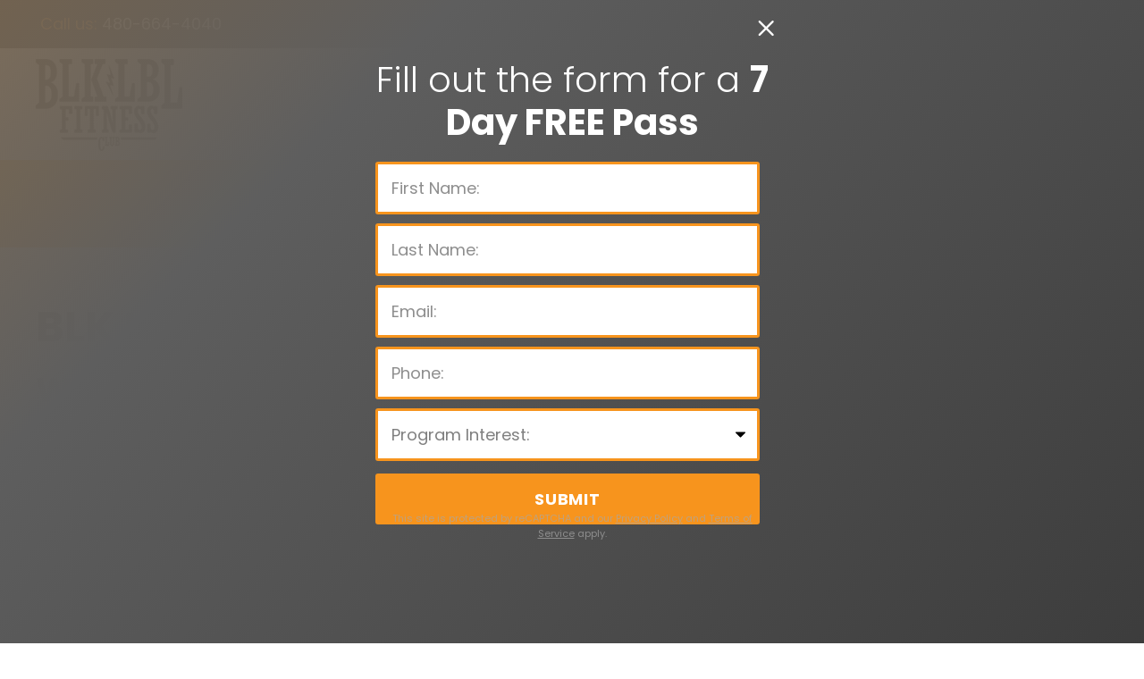

--- FILE ---
content_type: text/html; charset=utf-8
request_url: https://www.google.com/recaptcha/api2/anchor?ar=1&k=6LdF908qAAAAADECqtAxBPtdG0h95KPt7glsfVMk&co=aHR0cHM6Ly9ibGtsYmwuZml0OjQ0Mw..&hl=en&v=PoyoqOPhxBO7pBk68S4YbpHZ&size=invisible&anchor-ms=20000&execute-ms=30000&cb=la0o9hdg3vb4
body_size: 48770
content:
<!DOCTYPE HTML><html dir="ltr" lang="en"><head><meta http-equiv="Content-Type" content="text/html; charset=UTF-8">
<meta http-equiv="X-UA-Compatible" content="IE=edge">
<title>reCAPTCHA</title>
<style type="text/css">
/* cyrillic-ext */
@font-face {
  font-family: 'Roboto';
  font-style: normal;
  font-weight: 400;
  font-stretch: 100%;
  src: url(//fonts.gstatic.com/s/roboto/v48/KFO7CnqEu92Fr1ME7kSn66aGLdTylUAMa3GUBHMdazTgWw.woff2) format('woff2');
  unicode-range: U+0460-052F, U+1C80-1C8A, U+20B4, U+2DE0-2DFF, U+A640-A69F, U+FE2E-FE2F;
}
/* cyrillic */
@font-face {
  font-family: 'Roboto';
  font-style: normal;
  font-weight: 400;
  font-stretch: 100%;
  src: url(//fonts.gstatic.com/s/roboto/v48/KFO7CnqEu92Fr1ME7kSn66aGLdTylUAMa3iUBHMdazTgWw.woff2) format('woff2');
  unicode-range: U+0301, U+0400-045F, U+0490-0491, U+04B0-04B1, U+2116;
}
/* greek-ext */
@font-face {
  font-family: 'Roboto';
  font-style: normal;
  font-weight: 400;
  font-stretch: 100%;
  src: url(//fonts.gstatic.com/s/roboto/v48/KFO7CnqEu92Fr1ME7kSn66aGLdTylUAMa3CUBHMdazTgWw.woff2) format('woff2');
  unicode-range: U+1F00-1FFF;
}
/* greek */
@font-face {
  font-family: 'Roboto';
  font-style: normal;
  font-weight: 400;
  font-stretch: 100%;
  src: url(//fonts.gstatic.com/s/roboto/v48/KFO7CnqEu92Fr1ME7kSn66aGLdTylUAMa3-UBHMdazTgWw.woff2) format('woff2');
  unicode-range: U+0370-0377, U+037A-037F, U+0384-038A, U+038C, U+038E-03A1, U+03A3-03FF;
}
/* math */
@font-face {
  font-family: 'Roboto';
  font-style: normal;
  font-weight: 400;
  font-stretch: 100%;
  src: url(//fonts.gstatic.com/s/roboto/v48/KFO7CnqEu92Fr1ME7kSn66aGLdTylUAMawCUBHMdazTgWw.woff2) format('woff2');
  unicode-range: U+0302-0303, U+0305, U+0307-0308, U+0310, U+0312, U+0315, U+031A, U+0326-0327, U+032C, U+032F-0330, U+0332-0333, U+0338, U+033A, U+0346, U+034D, U+0391-03A1, U+03A3-03A9, U+03B1-03C9, U+03D1, U+03D5-03D6, U+03F0-03F1, U+03F4-03F5, U+2016-2017, U+2034-2038, U+203C, U+2040, U+2043, U+2047, U+2050, U+2057, U+205F, U+2070-2071, U+2074-208E, U+2090-209C, U+20D0-20DC, U+20E1, U+20E5-20EF, U+2100-2112, U+2114-2115, U+2117-2121, U+2123-214F, U+2190, U+2192, U+2194-21AE, U+21B0-21E5, U+21F1-21F2, U+21F4-2211, U+2213-2214, U+2216-22FF, U+2308-230B, U+2310, U+2319, U+231C-2321, U+2336-237A, U+237C, U+2395, U+239B-23B7, U+23D0, U+23DC-23E1, U+2474-2475, U+25AF, U+25B3, U+25B7, U+25BD, U+25C1, U+25CA, U+25CC, U+25FB, U+266D-266F, U+27C0-27FF, U+2900-2AFF, U+2B0E-2B11, U+2B30-2B4C, U+2BFE, U+3030, U+FF5B, U+FF5D, U+1D400-1D7FF, U+1EE00-1EEFF;
}
/* symbols */
@font-face {
  font-family: 'Roboto';
  font-style: normal;
  font-weight: 400;
  font-stretch: 100%;
  src: url(//fonts.gstatic.com/s/roboto/v48/KFO7CnqEu92Fr1ME7kSn66aGLdTylUAMaxKUBHMdazTgWw.woff2) format('woff2');
  unicode-range: U+0001-000C, U+000E-001F, U+007F-009F, U+20DD-20E0, U+20E2-20E4, U+2150-218F, U+2190, U+2192, U+2194-2199, U+21AF, U+21E6-21F0, U+21F3, U+2218-2219, U+2299, U+22C4-22C6, U+2300-243F, U+2440-244A, U+2460-24FF, U+25A0-27BF, U+2800-28FF, U+2921-2922, U+2981, U+29BF, U+29EB, U+2B00-2BFF, U+4DC0-4DFF, U+FFF9-FFFB, U+10140-1018E, U+10190-1019C, U+101A0, U+101D0-101FD, U+102E0-102FB, U+10E60-10E7E, U+1D2C0-1D2D3, U+1D2E0-1D37F, U+1F000-1F0FF, U+1F100-1F1AD, U+1F1E6-1F1FF, U+1F30D-1F30F, U+1F315, U+1F31C, U+1F31E, U+1F320-1F32C, U+1F336, U+1F378, U+1F37D, U+1F382, U+1F393-1F39F, U+1F3A7-1F3A8, U+1F3AC-1F3AF, U+1F3C2, U+1F3C4-1F3C6, U+1F3CA-1F3CE, U+1F3D4-1F3E0, U+1F3ED, U+1F3F1-1F3F3, U+1F3F5-1F3F7, U+1F408, U+1F415, U+1F41F, U+1F426, U+1F43F, U+1F441-1F442, U+1F444, U+1F446-1F449, U+1F44C-1F44E, U+1F453, U+1F46A, U+1F47D, U+1F4A3, U+1F4B0, U+1F4B3, U+1F4B9, U+1F4BB, U+1F4BF, U+1F4C8-1F4CB, U+1F4D6, U+1F4DA, U+1F4DF, U+1F4E3-1F4E6, U+1F4EA-1F4ED, U+1F4F7, U+1F4F9-1F4FB, U+1F4FD-1F4FE, U+1F503, U+1F507-1F50B, U+1F50D, U+1F512-1F513, U+1F53E-1F54A, U+1F54F-1F5FA, U+1F610, U+1F650-1F67F, U+1F687, U+1F68D, U+1F691, U+1F694, U+1F698, U+1F6AD, U+1F6B2, U+1F6B9-1F6BA, U+1F6BC, U+1F6C6-1F6CF, U+1F6D3-1F6D7, U+1F6E0-1F6EA, U+1F6F0-1F6F3, U+1F6F7-1F6FC, U+1F700-1F7FF, U+1F800-1F80B, U+1F810-1F847, U+1F850-1F859, U+1F860-1F887, U+1F890-1F8AD, U+1F8B0-1F8BB, U+1F8C0-1F8C1, U+1F900-1F90B, U+1F93B, U+1F946, U+1F984, U+1F996, U+1F9E9, U+1FA00-1FA6F, U+1FA70-1FA7C, U+1FA80-1FA89, U+1FA8F-1FAC6, U+1FACE-1FADC, U+1FADF-1FAE9, U+1FAF0-1FAF8, U+1FB00-1FBFF;
}
/* vietnamese */
@font-face {
  font-family: 'Roboto';
  font-style: normal;
  font-weight: 400;
  font-stretch: 100%;
  src: url(//fonts.gstatic.com/s/roboto/v48/KFO7CnqEu92Fr1ME7kSn66aGLdTylUAMa3OUBHMdazTgWw.woff2) format('woff2');
  unicode-range: U+0102-0103, U+0110-0111, U+0128-0129, U+0168-0169, U+01A0-01A1, U+01AF-01B0, U+0300-0301, U+0303-0304, U+0308-0309, U+0323, U+0329, U+1EA0-1EF9, U+20AB;
}
/* latin-ext */
@font-face {
  font-family: 'Roboto';
  font-style: normal;
  font-weight: 400;
  font-stretch: 100%;
  src: url(//fonts.gstatic.com/s/roboto/v48/KFO7CnqEu92Fr1ME7kSn66aGLdTylUAMa3KUBHMdazTgWw.woff2) format('woff2');
  unicode-range: U+0100-02BA, U+02BD-02C5, U+02C7-02CC, U+02CE-02D7, U+02DD-02FF, U+0304, U+0308, U+0329, U+1D00-1DBF, U+1E00-1E9F, U+1EF2-1EFF, U+2020, U+20A0-20AB, U+20AD-20C0, U+2113, U+2C60-2C7F, U+A720-A7FF;
}
/* latin */
@font-face {
  font-family: 'Roboto';
  font-style: normal;
  font-weight: 400;
  font-stretch: 100%;
  src: url(//fonts.gstatic.com/s/roboto/v48/KFO7CnqEu92Fr1ME7kSn66aGLdTylUAMa3yUBHMdazQ.woff2) format('woff2');
  unicode-range: U+0000-00FF, U+0131, U+0152-0153, U+02BB-02BC, U+02C6, U+02DA, U+02DC, U+0304, U+0308, U+0329, U+2000-206F, U+20AC, U+2122, U+2191, U+2193, U+2212, U+2215, U+FEFF, U+FFFD;
}
/* cyrillic-ext */
@font-face {
  font-family: 'Roboto';
  font-style: normal;
  font-weight: 500;
  font-stretch: 100%;
  src: url(//fonts.gstatic.com/s/roboto/v48/KFO7CnqEu92Fr1ME7kSn66aGLdTylUAMa3GUBHMdazTgWw.woff2) format('woff2');
  unicode-range: U+0460-052F, U+1C80-1C8A, U+20B4, U+2DE0-2DFF, U+A640-A69F, U+FE2E-FE2F;
}
/* cyrillic */
@font-face {
  font-family: 'Roboto';
  font-style: normal;
  font-weight: 500;
  font-stretch: 100%;
  src: url(//fonts.gstatic.com/s/roboto/v48/KFO7CnqEu92Fr1ME7kSn66aGLdTylUAMa3iUBHMdazTgWw.woff2) format('woff2');
  unicode-range: U+0301, U+0400-045F, U+0490-0491, U+04B0-04B1, U+2116;
}
/* greek-ext */
@font-face {
  font-family: 'Roboto';
  font-style: normal;
  font-weight: 500;
  font-stretch: 100%;
  src: url(//fonts.gstatic.com/s/roboto/v48/KFO7CnqEu92Fr1ME7kSn66aGLdTylUAMa3CUBHMdazTgWw.woff2) format('woff2');
  unicode-range: U+1F00-1FFF;
}
/* greek */
@font-face {
  font-family: 'Roboto';
  font-style: normal;
  font-weight: 500;
  font-stretch: 100%;
  src: url(//fonts.gstatic.com/s/roboto/v48/KFO7CnqEu92Fr1ME7kSn66aGLdTylUAMa3-UBHMdazTgWw.woff2) format('woff2');
  unicode-range: U+0370-0377, U+037A-037F, U+0384-038A, U+038C, U+038E-03A1, U+03A3-03FF;
}
/* math */
@font-face {
  font-family: 'Roboto';
  font-style: normal;
  font-weight: 500;
  font-stretch: 100%;
  src: url(//fonts.gstatic.com/s/roboto/v48/KFO7CnqEu92Fr1ME7kSn66aGLdTylUAMawCUBHMdazTgWw.woff2) format('woff2');
  unicode-range: U+0302-0303, U+0305, U+0307-0308, U+0310, U+0312, U+0315, U+031A, U+0326-0327, U+032C, U+032F-0330, U+0332-0333, U+0338, U+033A, U+0346, U+034D, U+0391-03A1, U+03A3-03A9, U+03B1-03C9, U+03D1, U+03D5-03D6, U+03F0-03F1, U+03F4-03F5, U+2016-2017, U+2034-2038, U+203C, U+2040, U+2043, U+2047, U+2050, U+2057, U+205F, U+2070-2071, U+2074-208E, U+2090-209C, U+20D0-20DC, U+20E1, U+20E5-20EF, U+2100-2112, U+2114-2115, U+2117-2121, U+2123-214F, U+2190, U+2192, U+2194-21AE, U+21B0-21E5, U+21F1-21F2, U+21F4-2211, U+2213-2214, U+2216-22FF, U+2308-230B, U+2310, U+2319, U+231C-2321, U+2336-237A, U+237C, U+2395, U+239B-23B7, U+23D0, U+23DC-23E1, U+2474-2475, U+25AF, U+25B3, U+25B7, U+25BD, U+25C1, U+25CA, U+25CC, U+25FB, U+266D-266F, U+27C0-27FF, U+2900-2AFF, U+2B0E-2B11, U+2B30-2B4C, U+2BFE, U+3030, U+FF5B, U+FF5D, U+1D400-1D7FF, U+1EE00-1EEFF;
}
/* symbols */
@font-face {
  font-family: 'Roboto';
  font-style: normal;
  font-weight: 500;
  font-stretch: 100%;
  src: url(//fonts.gstatic.com/s/roboto/v48/KFO7CnqEu92Fr1ME7kSn66aGLdTylUAMaxKUBHMdazTgWw.woff2) format('woff2');
  unicode-range: U+0001-000C, U+000E-001F, U+007F-009F, U+20DD-20E0, U+20E2-20E4, U+2150-218F, U+2190, U+2192, U+2194-2199, U+21AF, U+21E6-21F0, U+21F3, U+2218-2219, U+2299, U+22C4-22C6, U+2300-243F, U+2440-244A, U+2460-24FF, U+25A0-27BF, U+2800-28FF, U+2921-2922, U+2981, U+29BF, U+29EB, U+2B00-2BFF, U+4DC0-4DFF, U+FFF9-FFFB, U+10140-1018E, U+10190-1019C, U+101A0, U+101D0-101FD, U+102E0-102FB, U+10E60-10E7E, U+1D2C0-1D2D3, U+1D2E0-1D37F, U+1F000-1F0FF, U+1F100-1F1AD, U+1F1E6-1F1FF, U+1F30D-1F30F, U+1F315, U+1F31C, U+1F31E, U+1F320-1F32C, U+1F336, U+1F378, U+1F37D, U+1F382, U+1F393-1F39F, U+1F3A7-1F3A8, U+1F3AC-1F3AF, U+1F3C2, U+1F3C4-1F3C6, U+1F3CA-1F3CE, U+1F3D4-1F3E0, U+1F3ED, U+1F3F1-1F3F3, U+1F3F5-1F3F7, U+1F408, U+1F415, U+1F41F, U+1F426, U+1F43F, U+1F441-1F442, U+1F444, U+1F446-1F449, U+1F44C-1F44E, U+1F453, U+1F46A, U+1F47D, U+1F4A3, U+1F4B0, U+1F4B3, U+1F4B9, U+1F4BB, U+1F4BF, U+1F4C8-1F4CB, U+1F4D6, U+1F4DA, U+1F4DF, U+1F4E3-1F4E6, U+1F4EA-1F4ED, U+1F4F7, U+1F4F9-1F4FB, U+1F4FD-1F4FE, U+1F503, U+1F507-1F50B, U+1F50D, U+1F512-1F513, U+1F53E-1F54A, U+1F54F-1F5FA, U+1F610, U+1F650-1F67F, U+1F687, U+1F68D, U+1F691, U+1F694, U+1F698, U+1F6AD, U+1F6B2, U+1F6B9-1F6BA, U+1F6BC, U+1F6C6-1F6CF, U+1F6D3-1F6D7, U+1F6E0-1F6EA, U+1F6F0-1F6F3, U+1F6F7-1F6FC, U+1F700-1F7FF, U+1F800-1F80B, U+1F810-1F847, U+1F850-1F859, U+1F860-1F887, U+1F890-1F8AD, U+1F8B0-1F8BB, U+1F8C0-1F8C1, U+1F900-1F90B, U+1F93B, U+1F946, U+1F984, U+1F996, U+1F9E9, U+1FA00-1FA6F, U+1FA70-1FA7C, U+1FA80-1FA89, U+1FA8F-1FAC6, U+1FACE-1FADC, U+1FADF-1FAE9, U+1FAF0-1FAF8, U+1FB00-1FBFF;
}
/* vietnamese */
@font-face {
  font-family: 'Roboto';
  font-style: normal;
  font-weight: 500;
  font-stretch: 100%;
  src: url(//fonts.gstatic.com/s/roboto/v48/KFO7CnqEu92Fr1ME7kSn66aGLdTylUAMa3OUBHMdazTgWw.woff2) format('woff2');
  unicode-range: U+0102-0103, U+0110-0111, U+0128-0129, U+0168-0169, U+01A0-01A1, U+01AF-01B0, U+0300-0301, U+0303-0304, U+0308-0309, U+0323, U+0329, U+1EA0-1EF9, U+20AB;
}
/* latin-ext */
@font-face {
  font-family: 'Roboto';
  font-style: normal;
  font-weight: 500;
  font-stretch: 100%;
  src: url(//fonts.gstatic.com/s/roboto/v48/KFO7CnqEu92Fr1ME7kSn66aGLdTylUAMa3KUBHMdazTgWw.woff2) format('woff2');
  unicode-range: U+0100-02BA, U+02BD-02C5, U+02C7-02CC, U+02CE-02D7, U+02DD-02FF, U+0304, U+0308, U+0329, U+1D00-1DBF, U+1E00-1E9F, U+1EF2-1EFF, U+2020, U+20A0-20AB, U+20AD-20C0, U+2113, U+2C60-2C7F, U+A720-A7FF;
}
/* latin */
@font-face {
  font-family: 'Roboto';
  font-style: normal;
  font-weight: 500;
  font-stretch: 100%;
  src: url(//fonts.gstatic.com/s/roboto/v48/KFO7CnqEu92Fr1ME7kSn66aGLdTylUAMa3yUBHMdazQ.woff2) format('woff2');
  unicode-range: U+0000-00FF, U+0131, U+0152-0153, U+02BB-02BC, U+02C6, U+02DA, U+02DC, U+0304, U+0308, U+0329, U+2000-206F, U+20AC, U+2122, U+2191, U+2193, U+2212, U+2215, U+FEFF, U+FFFD;
}
/* cyrillic-ext */
@font-face {
  font-family: 'Roboto';
  font-style: normal;
  font-weight: 900;
  font-stretch: 100%;
  src: url(//fonts.gstatic.com/s/roboto/v48/KFO7CnqEu92Fr1ME7kSn66aGLdTylUAMa3GUBHMdazTgWw.woff2) format('woff2');
  unicode-range: U+0460-052F, U+1C80-1C8A, U+20B4, U+2DE0-2DFF, U+A640-A69F, U+FE2E-FE2F;
}
/* cyrillic */
@font-face {
  font-family: 'Roboto';
  font-style: normal;
  font-weight: 900;
  font-stretch: 100%;
  src: url(//fonts.gstatic.com/s/roboto/v48/KFO7CnqEu92Fr1ME7kSn66aGLdTylUAMa3iUBHMdazTgWw.woff2) format('woff2');
  unicode-range: U+0301, U+0400-045F, U+0490-0491, U+04B0-04B1, U+2116;
}
/* greek-ext */
@font-face {
  font-family: 'Roboto';
  font-style: normal;
  font-weight: 900;
  font-stretch: 100%;
  src: url(//fonts.gstatic.com/s/roboto/v48/KFO7CnqEu92Fr1ME7kSn66aGLdTylUAMa3CUBHMdazTgWw.woff2) format('woff2');
  unicode-range: U+1F00-1FFF;
}
/* greek */
@font-face {
  font-family: 'Roboto';
  font-style: normal;
  font-weight: 900;
  font-stretch: 100%;
  src: url(//fonts.gstatic.com/s/roboto/v48/KFO7CnqEu92Fr1ME7kSn66aGLdTylUAMa3-UBHMdazTgWw.woff2) format('woff2');
  unicode-range: U+0370-0377, U+037A-037F, U+0384-038A, U+038C, U+038E-03A1, U+03A3-03FF;
}
/* math */
@font-face {
  font-family: 'Roboto';
  font-style: normal;
  font-weight: 900;
  font-stretch: 100%;
  src: url(//fonts.gstatic.com/s/roboto/v48/KFO7CnqEu92Fr1ME7kSn66aGLdTylUAMawCUBHMdazTgWw.woff2) format('woff2');
  unicode-range: U+0302-0303, U+0305, U+0307-0308, U+0310, U+0312, U+0315, U+031A, U+0326-0327, U+032C, U+032F-0330, U+0332-0333, U+0338, U+033A, U+0346, U+034D, U+0391-03A1, U+03A3-03A9, U+03B1-03C9, U+03D1, U+03D5-03D6, U+03F0-03F1, U+03F4-03F5, U+2016-2017, U+2034-2038, U+203C, U+2040, U+2043, U+2047, U+2050, U+2057, U+205F, U+2070-2071, U+2074-208E, U+2090-209C, U+20D0-20DC, U+20E1, U+20E5-20EF, U+2100-2112, U+2114-2115, U+2117-2121, U+2123-214F, U+2190, U+2192, U+2194-21AE, U+21B0-21E5, U+21F1-21F2, U+21F4-2211, U+2213-2214, U+2216-22FF, U+2308-230B, U+2310, U+2319, U+231C-2321, U+2336-237A, U+237C, U+2395, U+239B-23B7, U+23D0, U+23DC-23E1, U+2474-2475, U+25AF, U+25B3, U+25B7, U+25BD, U+25C1, U+25CA, U+25CC, U+25FB, U+266D-266F, U+27C0-27FF, U+2900-2AFF, U+2B0E-2B11, U+2B30-2B4C, U+2BFE, U+3030, U+FF5B, U+FF5D, U+1D400-1D7FF, U+1EE00-1EEFF;
}
/* symbols */
@font-face {
  font-family: 'Roboto';
  font-style: normal;
  font-weight: 900;
  font-stretch: 100%;
  src: url(//fonts.gstatic.com/s/roboto/v48/KFO7CnqEu92Fr1ME7kSn66aGLdTylUAMaxKUBHMdazTgWw.woff2) format('woff2');
  unicode-range: U+0001-000C, U+000E-001F, U+007F-009F, U+20DD-20E0, U+20E2-20E4, U+2150-218F, U+2190, U+2192, U+2194-2199, U+21AF, U+21E6-21F0, U+21F3, U+2218-2219, U+2299, U+22C4-22C6, U+2300-243F, U+2440-244A, U+2460-24FF, U+25A0-27BF, U+2800-28FF, U+2921-2922, U+2981, U+29BF, U+29EB, U+2B00-2BFF, U+4DC0-4DFF, U+FFF9-FFFB, U+10140-1018E, U+10190-1019C, U+101A0, U+101D0-101FD, U+102E0-102FB, U+10E60-10E7E, U+1D2C0-1D2D3, U+1D2E0-1D37F, U+1F000-1F0FF, U+1F100-1F1AD, U+1F1E6-1F1FF, U+1F30D-1F30F, U+1F315, U+1F31C, U+1F31E, U+1F320-1F32C, U+1F336, U+1F378, U+1F37D, U+1F382, U+1F393-1F39F, U+1F3A7-1F3A8, U+1F3AC-1F3AF, U+1F3C2, U+1F3C4-1F3C6, U+1F3CA-1F3CE, U+1F3D4-1F3E0, U+1F3ED, U+1F3F1-1F3F3, U+1F3F5-1F3F7, U+1F408, U+1F415, U+1F41F, U+1F426, U+1F43F, U+1F441-1F442, U+1F444, U+1F446-1F449, U+1F44C-1F44E, U+1F453, U+1F46A, U+1F47D, U+1F4A3, U+1F4B0, U+1F4B3, U+1F4B9, U+1F4BB, U+1F4BF, U+1F4C8-1F4CB, U+1F4D6, U+1F4DA, U+1F4DF, U+1F4E3-1F4E6, U+1F4EA-1F4ED, U+1F4F7, U+1F4F9-1F4FB, U+1F4FD-1F4FE, U+1F503, U+1F507-1F50B, U+1F50D, U+1F512-1F513, U+1F53E-1F54A, U+1F54F-1F5FA, U+1F610, U+1F650-1F67F, U+1F687, U+1F68D, U+1F691, U+1F694, U+1F698, U+1F6AD, U+1F6B2, U+1F6B9-1F6BA, U+1F6BC, U+1F6C6-1F6CF, U+1F6D3-1F6D7, U+1F6E0-1F6EA, U+1F6F0-1F6F3, U+1F6F7-1F6FC, U+1F700-1F7FF, U+1F800-1F80B, U+1F810-1F847, U+1F850-1F859, U+1F860-1F887, U+1F890-1F8AD, U+1F8B0-1F8BB, U+1F8C0-1F8C1, U+1F900-1F90B, U+1F93B, U+1F946, U+1F984, U+1F996, U+1F9E9, U+1FA00-1FA6F, U+1FA70-1FA7C, U+1FA80-1FA89, U+1FA8F-1FAC6, U+1FACE-1FADC, U+1FADF-1FAE9, U+1FAF0-1FAF8, U+1FB00-1FBFF;
}
/* vietnamese */
@font-face {
  font-family: 'Roboto';
  font-style: normal;
  font-weight: 900;
  font-stretch: 100%;
  src: url(//fonts.gstatic.com/s/roboto/v48/KFO7CnqEu92Fr1ME7kSn66aGLdTylUAMa3OUBHMdazTgWw.woff2) format('woff2');
  unicode-range: U+0102-0103, U+0110-0111, U+0128-0129, U+0168-0169, U+01A0-01A1, U+01AF-01B0, U+0300-0301, U+0303-0304, U+0308-0309, U+0323, U+0329, U+1EA0-1EF9, U+20AB;
}
/* latin-ext */
@font-face {
  font-family: 'Roboto';
  font-style: normal;
  font-weight: 900;
  font-stretch: 100%;
  src: url(//fonts.gstatic.com/s/roboto/v48/KFO7CnqEu92Fr1ME7kSn66aGLdTylUAMa3KUBHMdazTgWw.woff2) format('woff2');
  unicode-range: U+0100-02BA, U+02BD-02C5, U+02C7-02CC, U+02CE-02D7, U+02DD-02FF, U+0304, U+0308, U+0329, U+1D00-1DBF, U+1E00-1E9F, U+1EF2-1EFF, U+2020, U+20A0-20AB, U+20AD-20C0, U+2113, U+2C60-2C7F, U+A720-A7FF;
}
/* latin */
@font-face {
  font-family: 'Roboto';
  font-style: normal;
  font-weight: 900;
  font-stretch: 100%;
  src: url(//fonts.gstatic.com/s/roboto/v48/KFO7CnqEu92Fr1ME7kSn66aGLdTylUAMa3yUBHMdazQ.woff2) format('woff2');
  unicode-range: U+0000-00FF, U+0131, U+0152-0153, U+02BB-02BC, U+02C6, U+02DA, U+02DC, U+0304, U+0308, U+0329, U+2000-206F, U+20AC, U+2122, U+2191, U+2193, U+2212, U+2215, U+FEFF, U+FFFD;
}

</style>
<link rel="stylesheet" type="text/css" href="https://www.gstatic.com/recaptcha/releases/PoyoqOPhxBO7pBk68S4YbpHZ/styles__ltr.css">
<script nonce="kaO0kEdu62bLQ2Sfn4tNgQ" type="text/javascript">window['__recaptcha_api'] = 'https://www.google.com/recaptcha/api2/';</script>
<script type="text/javascript" src="https://www.gstatic.com/recaptcha/releases/PoyoqOPhxBO7pBk68S4YbpHZ/recaptcha__en.js" nonce="kaO0kEdu62bLQ2Sfn4tNgQ">
      
    </script></head>
<body><div id="rc-anchor-alert" class="rc-anchor-alert"></div>
<input type="hidden" id="recaptcha-token" value="[base64]">
<script type="text/javascript" nonce="kaO0kEdu62bLQ2Sfn4tNgQ">
      recaptcha.anchor.Main.init("[\x22ainput\x22,[\x22bgdata\x22,\x22\x22,\[base64]/[base64]/bmV3IFpbdF0obVswXSk6Sz09Mj9uZXcgWlt0XShtWzBdLG1bMV0pOks9PTM/bmV3IFpbdF0obVswXSxtWzFdLG1bMl0pOks9PTQ/[base64]/[base64]/[base64]/[base64]/[base64]/[base64]/[base64]/[base64]/[base64]/[base64]/[base64]/[base64]/[base64]/[base64]\\u003d\\u003d\x22,\[base64]\\u003d\x22,\[base64]/DlDbCncKCwqQLwpQMDSRjc8K4wqFVw7VPw4NueTkxUMOlwrRlw7HDlMOuFcOKc2NTasO+BRN9fAjDpcONN8O0H8OzVcKjw4jCi8OYw5oIw6Atw4/CsnRPV0BiwpbDrsKhwqpAw5oXTHQkw5HDq0nDv8O8fE7Cu8Ofw7DCtA7Cj2DDl8KKKMOcTMOBeMKzwrFywrJKGn3CpcODdsOPFzRaf8KoPMKlw5LCoMOzw5N/ZHzCjMOhwqdxQ8Kew5fDqVvDoHZlwqkIw5I7wqbCtXpfw7TDuHbDgcOMYEMSPFsfw7/Di30aw4pLAhgrUAdCwrFhw5nCvwLDsxvCnUt3w4AcwpA3w6R/X8KoF23DlkjDtsKIwo5HMUlowq/[base64]/CusKXw6gnPMOYTlhCfhbDp8OLwrtTCWPCsMKzwopAaD9gwo8+H27DpwHCj3MBw4rDnUfCoMKcJMKaw409w682RjAhUzV3w4vDoA1Bw67CuBzCnxN1WzvClcOWcU7Cm8OpWMOzwq4nwpnCkVhJwoASw45iw6HCpsOkdX/Ch8Kew4vDhDvDk8O9w4vDgMKndMKRw7fDkwApOsOyw5ZjFlU1wprDiwDDuTcJBlDClBnChkhAPsOIDQEywrA/w6tdwr/CgQfDmgTCr8OcaE10d8O/aAHDsH0vDE0+wr/[base64]/CgQ/CqcONwrTDicOGwr3Dg8KPwqt8w4HDpcOVdCUWw4liwr7Cv13DpsOBw7FWWsO1w58dI8KPw48Gw4QwJnLDjcKqWMOvf8OlwpXDjcORwpMpdFQhw6/Dm3tkVyTCrsORFzpDwrHDqcKfwoIVUcObMUNxJsKPNsO/[base64]/TcOewoNXIsKBw745w4ljWsK0QVwxD8KkN8KVUG0ow4BRQyHDocORFsKJw4jChjrDkFvDnsOsw6TDjkNGRMOmw5HCksOsY8OQw7JiwoLDuMKKX8KRRcOxw4HDlsOwGm0Rwr4VJsKiGcO2w5rDmcK/HBV2TMKTNcOzw6UOwrvDo8OjeMK5d8KbNUbDkcKyw6xiYsKZNR9gE8Omw6BWwqk7KcOtJ8Okwo1cwq8ow4XDksOyBwnDjMO1wrw0KSLCgcKiDMO/SELCqE/Cp8OPYnExKMKQLMOYIAUucMO3U8ONWcKYEcOGFy4mAkgnW8KKXAY/[base64]/[base64]/CrgLDmcO5w4YMwpHDoMKlw4BpECTDm8KCb8KYIsO/YsK6CMOpTMKDcVpmYwLClkDCnMO2SjrCqcK9w5bDhMOlw7zCmjjCsyY/w6nCt3USdADDk1c8w6/Ch2LDsB4EdTHDiwZLDMKZw6MlAGrCvMOyAsOswoHCg8KMwrLCrMOjwoIawocLwqnCkXgbFRpzOcKJw4YTwoljwrpwwqbCj8ODMsK8CcO2U2RUWFkkwpZ3dsOwCMO4esOhw7cTw54gw63CujJVcMOwwqfDjsOJw5kVwq3Cu1TDiMOtf8KzGgM1cn/ClMOaw5vDtMKkwprCrSHDn3UTwpIQdMK+wrDDhDPCqcKONcOZVjrDlMO4V21DwpbDj8KBQWXCmTAiwovDuU0EAytjFWJcwqNvVStDw6vCuDdPMU3CnU3CsMOYwppuwrDDoMOqBMOEwrELwqXCiTcqwo/DnmnCvCNYw79Gw7dOTcKmRcKQdcKLwo1Aw7zCm0J2wp7DthBBw491w5YHAsO3w5sPEsKqA8OMwqdnBsKbI2rCjEDCosK/[base64]/wrLCjsKdTwY0I8Omwr4eAsKnNikjw6TDuMOFwrlLEcOLW8Kzwpoww4s7aMOaw68RwpzDhcO3IHjDrcKGw7pUw5NRw7PCkMOjGQ5jA8KOMsKnDkbDpgbDjcOlwos/wpchwr7CuFMoTFXCrMOuworCp8K5w7nCjQkqBmgYw5Btw4LCv1l9L0PCs3XDk8KCw4XDjBLCocOoBHjCkcO+YFHDhsORw7ErQMOww4vCmkzDn8O+BMKOfMO0w4HDjk/CscKpQMOSw7TDszZOw5J7asOCwrPDtRQ5woAewqrCgFjDjB4Sw4zCom7DnxwiS8KrNwvCkV1BF8K/Fns2DsK6FsK9aFTDkgXDp8KAd1JuwqpqwoUpRMKkw7nCsMOeFDvCkMKIw5oKwqt2wphwfknCm8Kiw79EworDpQrDuiXDu8OZYMKWECw/WS4NwrfDmDgOwp7Dq8KGwo7CtGZhMxTCmMO1IsOVwqEEYTkiScKfacOFIgc8YWrDm8KkYHxRw5FNwpclRsKLw7jCr8K8DMOUwpokcMOowprCpHrDiBhZEXISdMO6w6ktwoF8RXBNw5/CoWLDjcKlDsOMBGDClMK4w4Jdw5IfZMOFcXLDkwLCucOBwoFJcsKpYCVQw5zCrsO/w5RDw7fDmsK5WcOyGg5QwopmAHJew4xCwrvCih3DvC3Ch8K/wqTDssKAU2jDjMKacmZJw6TCojMNwrkfeAZow7PDtMOJw4HDuMK/[base64]/SVNYw7PCiAjDpnvCq8K+IMKewp8mQ8O1w4nCpGrDj3sYw5DChcKTYVUlwpTCrUlOcsKqL37Dg8ORBcOiwr0lwqIMwrw5w47CtjzCnsKbwrQBw4rCg8KQw7pJPxXCniXCr8Ohw6JTw5/CiUzCt8O5wojCnwxad8KSwqdlw5Atw6h2TVDDpzFbNyPDpMOjwojDu29ow78qw6wGwpPCpsOnTMKfNG3Dv8Otwq/CjMK1IsOdWhvClHVfPcKQcG9gw7jCi0nDm8ODw41CIixbw7kbw4LDicOGwoTDlcOyw60XfcKDw79Yw5LCt8OoHsKew7IybEXDnBnCvsOrw7/[base64]/wq7DimpdKX3CiMKOG8OFRsOlw43DvyE4w5VCVnPDnQMOwoXDmH0Tw6TDl33CqsOzd8K0w6A/[base64]/Dp8OiwpoGbcK9TsKRQ0kiwq7DgQrCr8O1cTxTeBsqaj/CuT0sT3h5w7sffUQPcsKSwr9ywr/CjsKOwoHDkcOMPX8swojDjcO3K2gFw67DnFosVMKAMHt+GDvDv8OSwrHCo8OfU8KzD2g/w4hgcwrCp8OJcU3Cl8OXOcKDWmjCssKOIxABOMOLY2nCvMOBf8KpwrrCrg57wrjCohktCcOdHMOaHEElwpXCiANzw7VbHRI+bWAcJ8ORdXphw54rw5vClx4mUQLDqSLCoMK7I3Ipw49wwrNbG8KwHEpgwoLDt8KWw69vw6XDrlTCvcOlM05mXQo9wok1TMOnwrnDsQE/w6DDuykLZQ7Du8O/w63DvMO2wocVworDjydIwp7Cm8ODDsKSwocTwp7DhhzDpsOTZ3tuHsKowq0VSE9Fw4AEZ2EeEsOTCMOjw5vCmcOFJAgbHxMwYMK2w7tGwqNOOWjCtFEcwprDhDEUwrk8wrXCgh8/W1vDm8Ouw554bMOtwoDCj2fClcOPwojDoMOxZMOGw7TCsGwJwr4AesKMw73Do8OrNHwOw6fDuX/[base64]/Dh8OjwqoATQ7Dl8KEKyhwQ2ZKwrFsH0zCusOsfcKyOmREwpxgw6JOO8OOFsOTw53DqcOfw6rDuC0KZcK4IUTCsWJPMQsIwohhHDQGVcKyNGdcEnVPemhpQAMtNcOlAE9xwrPDo0nDtsOhwqwrw6zDnEfDg1lxYcOMwoHCmFkdLsK/NHHCtsOuwps+wofCoV0xwqTCqcOUw4fDu8O6HsKUwoHDh09eNMODwo9yw4QEwqA9J2ISJmEyHsKPwpnDmsKGEcObwqzCok0Hw6PClRgwwrVVw6QBw7M6YcOONMOowqk5Y8OZwqYvSSQLwrwDPn5gw74xPsOAwpzDqQzCgsKjw6jCnmnCmX/CicO4fcKQbcOzwr9jwqcXP8OVwrAnR8OrwoJzw6TCtQ/Dk14qdUTDmX9lLMOYw6HDksO/[base64]/DhcK3wrfCgcK9wr56w54sMsOFa8KjQDMJwrAPwrxBDk3CsMOhPQVYwqjDszrCujjCqB7CuxrDusKaw5l+wpcOw7dJbkTCmnrDpGrDvMKQSnhFS8OcAkUsVxzDnXQjTgzCtlQcGsOawoNODz47ESnDrMOBQVF0w7jCsyrDkMKdw5ooJWHDosO9P0/Dmzk9VcKGVHc0w5jDs3rDp8Kyw5VPw6EIA8O4cH7ChMKpwoVtb0PDqMKgUyLDh8K8WcOjwpDCrxsJwozCoEprw68vU8OPHUvDn2zDkxLDq8KmbMOWwpUIaMOfOMOhIcOHEcKua3bCkhtXccKhQsO/CTxswrrCtMOtwplcWsOXa3/[base64]/Do15/wpoJbsOHHSMBQMKRwrJQFl7DumPDryXDtC3CrUAdwo00w6HCnUDCkgIjwpdew6PDqy3Dh8OxeHXConXDjsKEwoDDp8ONTE/DscO6w4EJw4TCvsKXw6HDqThSORgqw65nw6YGAzHCijBJw4jCtsOrKRgsL8K/wqzCilU1wpJ8cMO3wrI3SG7CsinCm8OWTsKECmsIE8OUwqYNwrXCsz5GMnYgBgVBwqTDoFQkw5M4wodLH3LDvsONwoPCqi0yX8KdCMKKwoAwIV9Aw64WHsOcfMKyf31APy/[base64]/DvDArwpkbwqLDtz3CtFXCv2XDgsKewo96JsKiEsKfw7t+w5jDg0DDtcKew7XDjMOZBMK1U8OYGxJvwqXCqBHCmAzDkXZvw5pFw4jCgsOQw4pXKsKKQ8O7w5HDpcKmVMKEwpbCo1nCo3jCsR/DnRNDw5dbJMKDw41aElwIwpTCtUNfR2bDiRjCrcO3TWJ0w4nCtQTDl2gHw7JVwpDDjcOHwrp7IsKyI8KcbcOEw6cswrPChB4RPcKJG8Kgw6XCocKpwpbDhcK/c8Kvw5XCpsODw5fDtMKDw6cEwoJSZQ0NEMO3w7bDrsO1R25ZL1IFw5p9FD3Dr8OaNMOFwpjCpMOfw6TCuMOOHMOPRSTCq8KJXMOveSLDoMONwp4jwrfDqsOWw6jDpA/Ci27CjcKeZSXDhX7ClVN3wqXCvcOow64cwqvCkcOcLcOiw77CjMOdwrUpbcOpwpzCmgPDplXDmR/DtCXDssOuUcKTwqTDg8OawpDDg8Kbw6nDq2jDo8OkE8OQNDLCjcOwa8Ksw68ZDW9lCcOyc8KuaEgtQUHDnsK2wqHCpsOcwqsFw607awbDtnzChU7DisK3wqTDu1NTw59dVzcXw7/Dty3Dnh5hI1jDkwBww7vDvQHDusKSwrHDtRPCqMOaw6Row6Y7wrdZwoTDl8OPw5rCkAJxDillSxMCwr3CncOLwoDCtsO7w6zDs0fDqhw3al5ROMKVen/[base64]/wpnChnLDplchwrlGwoVQHBHDoMKdHV8mByB5w6/DpxxpwoLDmMKlWTzCocKKw5TDrkzDjULCtMKLwr3CvsK0w6w+V8ORwqjCoH/Cu2XCiH7CiiFlwrd0w63Dlx/DiB07MMKhYcKpwqdbw75sCRXCuAp5woN5KcKfGDJuw5w+w691wohyw5HDm8Oow6/DucKJwqgMw6p1w4bDr8KKQHjCmMO/McK4wr1gFsOecgdrw44ew5jDlMKhcD91w7Iow5rChRJnw4JPWgNDJMOYHgnDhcO7worCsz/CnDk4Bzw4JMOFV8OgwprCuBVIRwDCk8OHGMKybUhoVh5jwqnDjhYnGik2w6bDqcKfw6pVwpDConE4R1otwrfDtnY9wrfDqsKTw5o4w59zJkTDscKVRsKMw7x/FcK8w6oLMhXDtMKKdMONY8KwdgfCpTDChl/CsTjCicO7JcOhCMOhHgLDonrCuVfDicOIwqTDs8KEwqUnCsK+wrR8awnDvl/CsF3CoG7DrzMYe3HDpcOsw6HCvsKIwqHCnT58QE7CpmVRacK6w7bCk8KlwqDCsifDiEsJDXMbGVJdQHHDqkjCjMKhwr7CicKlLMKQw63DvcKGQmDDkk/DlnHDicOQFcOCwonDv8K/[base64]/CocOzwo89I3Yfw6RrwoHCmibCrR/DgyM4SsOIB8Odw7BDHsKLw6R/V2bDgnBkwp3DtyjDjENSTgrDpMKBC8OZH8Oew5VYw7kzYMOWFWdGwozDiMOJw6PCsMKsLm8CLsOsdMK0w4zDjcOPYcKHP8KSw4ZkJcOscMO5Q8OZGMOsa8OhwprCkh5pwqV3ScOtaig/Z8Kdw5zDgRjChiJjw7TCl0nCncKhw4PCkg7CssOWwqDDl8KwIsO3STPCvMOuDMKrJzppWHFWexnCj0B/w6DCpVHDuTTClcOzJ8K0ahEcOULCi8KCw4gqAhvCgcOnwo/Dr8K6woAHDsKtw4xuccO9MsOYAMKtw6jDusK+MkTClT5XCAwXwp8DcMONWj4BZMOewprCqMOQwr0hHcOSw5nClAYmwpvDs8O4w6fDpsKLwop1w6XCt1fDjgjDq8KUwqjDo8Ogw4zCr8OEwoXCtMKeXGYUEsKVw7YYwq0/ambCjX/[base64]/[base64]/w7IGV1fDnmkGwpLDryJRw516wohTwq/CrsKKw73Csw0cwpTDng0yMcKFCTY8TsOfCX1rwp5Aw6s5KxfDkVnChcO2w7pFw7HDosOYw4tEw5wsw5lwwoDCncKORsOZHiVkHzHClMKUwpNxwqDDlsKewq45UUJ9XVFmwp9mfsOjw5pwTcKmbBh6wofCh8Onw5/Dk3l4wqI+wrHCiw3CrzZlNcO7w7vDkcKCwqpIMQLDrzfDkMKdwqo1wo8Tw5BFw5gXwq4rfS7CuwpafgkLMMKVYWDDkcOqBWrCom9IJ3R1w7AZwrLCvAklwq8TWx/CjClJw4HCmCwsw43DuknDpwQEIsOPw4LDgmcJwpbDn11mw5VqFcKcb8KkQcKQPsOdcMKiKXkvw5hJw6rCkB4/[base64]/[base64]/Ch1aw7cpVxRPw4hkasORwrbDm8OrRxA1EQvDvcKDw4fClG3CvcOcd8KZF33CtsKCMFfCuip6OQ1AT8KMwq3Du8KwwrfDsB85NMKlC3XCjGEiwqBBwp/[base64]/DhywCQcOtZzE2JlbDnlnCvx9/w6Qiw5HDkMOjfMKNVi4DKcOEOcK7wp1Tw648QQHDmnpPL8OCE0LDmGrDj8ORwpoNFsK9Y8OPwqBYwrJxwrXDkScFwosvwqN9EMOULUNyw4TCicKMcQ/DocK5wolwwqpOw589fVrDhFLDvH3DlCZ+LB1bf8KdKcK0w4QKLAfDvMKhw6/[base64]/[base64]/Dhihuwp05w4xMIE3CqsKFOMOrwoEAWcOuUm3CqsOFwq7ClRN+w6Noe8K6wrpfaMK3aHYGwroowobDkcOawrp4wposw48lQljChMOQworDhMO/wqwLBsOGwqLCjywmwonCp8KywqzDnwtOCMKIwpw9Dj0JDcO3w6nDq8Klw6NtcypSw6sVw5DCvR3Cjz0mccOhw4/Cgg3DgMOKdMOcW8Ofwrd6wog4FQU6w73CoSbCl8KaN8KIw5hUw5oEMsOIwp8jwqLDuigBOEdRGTVkw5wiZMKew5Q2w7zDpMO4wrcOwp7DnDnCqsKMw5/[base64]/b8K7FsKCDMKibmw5wrY3wq1ww50nw5Rzw67DjAkCQ00ieMKHw757EsOUw47Dn8K6PcKcw7/Dq1xBXsOfQMKIDGfCjwonwpFHw4jDojhvfzd0w6DCgUg8wox9JcOBBMOMRhZUaWM4wpDCvSMkw7fCvBTDqGvDmcO1DyjDmwwEJ8KTw7Esw7ECHcKjLEgHasOybcKaw5Fww5cxCzdKasO9w5TCjcO2A8KGOTXCvMOnIsKTwovCtsO0w5kPw4/DhcOmwr9tNCgZwpHDhsOhT1jCscO6T8OLwo8teMOBS1BZTR3DqcKVbcKswpfCkMOKYFvCkwnCiWvCjQZSUMKSDsOAwpLDmMOvwoRowp9oSE1hMMO5wrMeNsOhTz7CgsKOdmvDlnNAf2VQNmHCvcKXwpAtITjCk8KCUW/[base64]/Chzc7wo3CicOfwqHCpVBgE8K4U102V8ORw4ZTwoF2OWbDrQ4Zw4Zww47CiMK+w5UUJcOiworCpcORKE/CkcKhw7ASw6F2w6whOcKmw5k1w5lXJB/DvxzCn8OJw6IFw6IJw5nCp8KDC8KedyrDn8OYPsObBn/CiMKEUA3DtHpdfgHDll3DoksmZ8OHP8KUwojDgMKae8Kewoo0w60AYkkwwowxw4LCmsOxZMKJw7gmwq4/HsOBwrnCj8OAwokPQ8KEw5dHw4PCvRzCu8O8w6LCscK5w75gH8KuecOCwoLDnBrCtsKwwoAYEBoAVWrCvcKjCGIjKcKhdTXDiMOfwqLDqUQDw73DoQXCn0HCoDFzAsK2wqzCril/[base64]/CpQbDpGFdwoZ4W2TCq8KVwoEsCMO5wrYwwr7DinHCpTcvJ3/DlcKsGcOwRlnDjBnCtTY0w6zCimlRKMKQwoBffDTDvsOQwqbDkcKKw4TCtMOpEcO0ScK/W8OnNsKXwqxjb8KzfWgHwqvDh0nDtsKXGcOkw44kXsOVecOiw5V8w7Jnwo7DmMKuByvDoSnDjDwUw67DiU7CksO/[base64]/CosK6AHQvR8Kwwo7CvFdqwrPCnQnCmxoqw7VKJy0pw4/Dm2REOkzCqjxLw4vClTPCq1Urw69kOsOvw57CoTHDg8KLwo4mwoHCqlRjwolNHcOTYMKSAsKvQ2vDqitFClwaJ8ObDgYpw7vCkmPDlcK6w5DCk8K4Vl8Lw7Bcw717eHwXw4PDhTHDqMKHM0jCrB3Cg1rChMKzDVIBN04bwo/CnMO0NMKiwoDCk8KGD8KGc8OYTkLCvsOSMnXClsOPNylKw6gVbBcww7F1wrUdBMOfwroVw5TCusOswoV/MnzCsHBLOWvDpHnDvsKJw6rDt8OOK8Oswp7DsElRw75oXcKkw69WZVnCksKaQMO1wok9wpMFYnwiGcOBw4TDjsO6Y8K6JMKIw4XCtRgxw6/CvMK/[base64]/DlmBEwrx2wqvCs2cXHsKqeMKUcBjCrl4/FsOAwqDDiMOZOwEkB23ChEvCunjCrWgYJsO7WsOVUXPDrFTDjCTDpVPDvcOGV8Okwo7Ck8O9wot2HhrDs8KCCsO5wqHCjsKuHsKDWDVzWEnCrMORHcKtWQsGw60gw5TDgTRpw5PCl8K3w65iw4AWCWVsCF9vw4A0wr/[base64]/w5XCmwsjwqMhXynCqcKUwqPCiMKcXcOkPkvDgcO7DD7DgkjCucKbw6gvJ8Kmw6nDpE7CscKDYyt3NMKyMMOuwo/DsMO4wrNJwoLCp100w6TCscOSw75bTMKXXcKYRG/Cv8ONJMK7wqciF080T8KWwoJ3wr9+DcKbLsK7wrLClgrCosK0PcOTQEjDhcOzT8K/MMO/[base64]/ClMO1wq0DLmMkwrTCpk8AwpbDj8OMQBc/[base64]/DtVDCvMOWWsK9e8K4w5XCkcKUwpTCmMKqOsKOwrHDmcKpw6g5w5QGNQkaczRpYsOTBz/[base64]/woE/d3AbLsKiw7fCnTTDscK6wqwYV8KHFTMgw5jDnnDDlTHCpELChcOgw5xFY8O9w6LClsKhScKQwoF0w7LCikLDk8OKUcKKwrsEwphoVWJUwr7Dk8OEQmhvwqdDw6nDumdhw5omFXsWw44iwp/DrcOeIwYRXhPDq8Olw6xzQMKOwo3DusOoNMKBfsOTLMKKJHDCpcK6wojDhcOPBxBOT1fCkXtiwrTDpRXCncO8GMO2IcObQUkJLMKYwr/DqsO+wrJnLsOsIcKqIMOAc8Kbwr5Kw78Bw6/DlBEuwrjDgiN7wqvCtmw2w4PDsjMiXnMvQcKUw7JOBcKSJ8K0TcOQDMOWckMRwpt6DBvDqcO3wo7DrD3Dq1oQwqFsCcO5fcKcwqrDmUV9ccOqw5DCmjlkw7DCicOIwoR9wpbCmMKfBi/CscOFXV8Dw7XCi8OFw7E/wpQ1w5zDiAUlwozDnkUlw5LClsOjAMKywqADWcK4wpB+w7Auw5rDksO3w7BsJMOVw67CpMKow5BUwpnCrsO9w67DvFvCtjsjOx/Dn0Z2VxZ5OMOcUcOaw7UHwqdFwoXDjVEOwroSwrLDjlLCg8KkwrvDucKwVsOpw6Bew7RiNW10HMO/w68Zw4vDpcO3wr/CiWrDksO6ECckbcKnLjtJYlMdeRTCrSEDw5fDinEwIMOTCMOJw7DDjljCnlBlwpIxUsKwVTAvw60jHXvCicKMw4Zmw4l7f3nCqHQuW8OUwpFcRsKELXLCocO7wrHCtXzCgMOxwplLwqRLdMOvQ8Kqw6bDjcKjejzCisO4w4/CqcO8axbCt0nCpAlhwqRiwrfDgsOFNBbDnBzDqsOwKQfDm8Ojwqxnc8K8w5onwpwdCBcJbcK8E3fClMOfw6oIw7/CisKIwo8wIwbDnx/CvhZtw5g+wqACFzIlw5xYWDHDmFMPw6TDgsOPQRVXw5JVw4opwoPDsRDCmTPCvcOGw67DkMKhKg9fVsKcwrTDowbDvzIECcOaGcOJw70KCMODwrPDjMK9wqTDksOyCxFwch/DrXfCrMOXwoXCqQoXw5zCqMOMAHnCrsKkQMOqFcKCwqfDsQ3Cnj4nRHnCsHU4w5XCmTBPaMKsU8KIe2XDg2vCkXxQbMOaBcKmwrHDhmghw7jCicK7wrdPAFnDnHNuBx/DlRQ0woTDm3jCgGLCiypQwqYHwq7CpUJ9PUg6fMKIP2IDOMO0wrlSwqpiw5EFw4VYXQTDr0BUG8KbL8K/w4XCjsOYw4rCh0k+dcO/[base64]/DqcOBPHDCq3gdw6puf8K5D8KUUFo5TEnCmVLCnsKZbEzChVzDvFtkN8K0w743w6HCtsK0bAJlKWwwBcOCw6bDrcOvwrDDqVp/w7NWMkDChMO2HFzDosOswqs1GMO7wqzDkR0uRMKyRlbDs3bCusKpTjxqw4l/ekfDny4twr3CiSjCjRFbw7N9w5TCsnsRL8OZXcOzwqU3wp4awq8OwoHDlsKUwoPCtgXDsMONaAjDtcOPNcK3SU3DthkPwqtdJ8Kqw43Dg8O0w7FLw55PwowHHm3DimrDuSwFw63CmMKRWsOsPHorwpA5wp/[base64]/DrsKMM8KVw6/DtSzCkGAgw6LClcONwpbCtMKCJhTDn8K0wrkSGijChMKwInFLSnLDgMK0QghMUcKWO8KFXMKDw7/CmsKRacOrXsOxwpU7W3bCgcOgwp3CqcOBw4hOwrnCni1WAcO8PHDCqMOPSmpzwp5Swrd0XMKjwrsEw4tQwqvCqkTDjsKzdcO8woxxwphHw6PCqCRywrvDt3PCncOpw7xfVXxZwqbDn05kwoNTP8O+w5/Csw54w6fDncOfQsKoBizCmCTCglFOwqt+wqI6DcOlfmNKwqLCjMOiwrrDrMOlw5jDr8OBNsKPYcK/wrbCk8K9wrDDrMObCsObwpoJwqNlesO/w5jChsOew6DCoMKvw7bCshdtwrzCq1dLFw7ChBbCuCUpwqPCi8ORY8KBwrXDrsK/w4gZQ2LCiRzCmcKQwr3CuxQPwohARcO/wqHClMKSw63CtMOTPcO9DsKZw6TDrMOpwpLCjlvDtB02w5HCu1LDkU5VwoTCpjZhw4nDnhhLw4PCjkLDhjDDlsK3BMOwScKYa8K0w6k0wprDj0/CocOyw7wpwpgFMFZawpx3K1p8w4k5wpZuw5I9w4/[base64]/DrTN7w4l+wrkdak8XEcKBdcKuwoIew64Aw7tdN8Krwq1gw7tOWsKVLcK3wo0pw5/CosOiZFdMJmzDgcO7wrvClcOgw6LDucOCwqFpeSzDlMK6f8ORw6nCkS5UZ8KSw6VJL0vCjMOkwp/DoBnDvMKkCXbDrV3Cj2Q0eMOKCV/Cr8OKw7BUwqLCihtnFWoWRsOowp0+CsKcwq4DC3jCtsKQI1HDtcO4wpVPworDkMOywqtRZikxw7rCvDR6w5RrXAcqw4PDu8KFwpvDq8KywoRpwpzClHRFwrzCn8KxB8Oqw71TM8O1GjjCg37ClcKKw4zCmidNRcO9w7UyMklhIEXCnMKZb3HDkcOwwp56w5hIQX/DpEUCwoHDnMK8w5DCncKfwrhLanMlBmMlJDrCgsOTBHElwozDgxrDg0xnwoVLwqZnwqzCusOMwroxw67Cl8Knwo3DuyPDkSHDjA1SwrVGA2vCpMOsw7bCt8KTw6TCqcOjbcKPWsOyw63CpWjCusKSwpdOwoPCildsw4fDtsKeHTgMwoTCnzHDqS/CssOiwofCh18Rwqx+wprDnMOOH8KRNMOddl8YFhw5L8KCwrhHwqkNO2VpSMKRLyIXMznCvmVTC8K1GQg8W8KwcFHDgi3CrmFmw6o6w7zCpcObw5t/w6HDhR0cBR1HwrXDpMOow7TCjR7ClAfDlcKzwpprw6bDhwlXwpzCijnDn8KcwoLDu3IKwrkRw516wrvDhXnCqDXCjFPDkMOUMhHDiMKwwoXDulsrwrJwL8KwwppgIcKWf8OIw6PCm8OfHS/Dq8K/w5BMw7R7w5XCjCtdZnjDrsKDw43Csz9QZMOcwqDCksKddxHDvsOfw7xWd8O9w5oILMK4w5YrI8KCVx/Ci8K9JMOAcHfDoWtDwr4rR3LDhcKKwpbCk8OtwpXDq8Oyf0w/wonDnsK3wpkuZ0rDgsOORmXDg8OEZWDDnsO6w7QBYcOfTcKtwo4Ja1rDpMKKw5XDkgPCkMKww5TCrzTDmsKjwpkjeUloDn4jwr/DkcKyYWrDilETTcOqw4dqw6Yyw6ZRGFrCtMOdHhrCnMK1L8Kpw4bCrDB+w4fCkXlDwpZ8wpPChSfDn8OXwod4LcKRwp3DlcOcw4TDssKdwrlFeTXDmj0SX8OswrfDvcKIw6DDlcOAw5DCsMKaMcOuQErClMOYwqceF35WKMOpFG/Cm8KCwq7CvcO2NcKTwojDl3PDqMKzwrDDgmtcw5jCmsKHYMOSO8OEWSdpCsK5MCUqEnzDo3h9w7EGHAt/B8O8wpnDglXDjx7DjMO/JMKUZMOiwpXCkcKfwo7Ctgcgw7NWw7MECFMJwrvDq8KfOFV3csOowphFecKawpfCowDDnMKoCcKvd8K7FMK7TsKcw7hRw6x7w7c9w5hUwr8Tfx/DkynCjG4Zw4sjw5VbLS/CicKtwq3CocOmSXnDiB7Dk8KZw6vCsWxtw5vDicKmF8OPQ8O4wpzDkndqwq/[base64]/CmD5FaMK7wqnDtcKdw7wrQ8O2w4DCkMKEwo4/UsOoHybCiko8wr7DpsO+LFzDrTBbw6ZUIw9qTEzCosOxUys2w6lmwqsndg5cZ04/wpjDrsKMwp9Iwog9NWwPYsKBez1aCMKHwrbCpcK2QMOKX8O1w7HCu8K0FsOWHMK/[base64]/DuibClkfCpcKDck9EEcKfw4wQKEvCvsO5w7QFR3jCsMOrNcKWCB5vCcKXQmEJT8KTNsKNG2xBZcKuw7nCr8KZEMK1Nj5ewqDCgDEPw6vDlDXDu8KZw7YOI2XCpcKFEMKJM8OaSsOJWDFtw5Vrw5DCiw/Cm8KeECbDt8Kmwo7Do8OtGMKeVRM1NsKkwqXCpCA7GhASwoTDp8OXBsOJMwRNBsOwwqTDk8KKw5dZw5XDp8KOMhvDkFpIYiM/SsOBw6tywpnDu1vDq8KQCsOff8K2H31Xwr1tSwl5WF11wpMow73DlMKFAMK0wpfDkm/CuMODNMO8w751w6wNw6MGc0hwSQnDnBRiOMKMwp9OdBjDl8OrYG9ew6lZYcKUHMOmRyoiw6ERMsOaw5bCtMK3WzPCpcOsJHMRw48HGQV1R8KGwo7CmlZhHMOkw7PCvsK5wr/DoAfCqcO/w57DosO/VsOAwrnDkMO+GsKAwonDr8OdwpoyS8Oqwr49w4HCjxRgwogGwoE8wosnAiXCtj5zw58MYMOceMORIMOWw7RdTsKaBcO6wpnClMObc8Oew47DrBNqLWPCr1/DvTTCtsKdwoFewrEDwqUBPsOqwqRqw7xlK2DCs8OnwoXCr8OowrnDlcOlwqXDlDXDn8Kqw4pww7M0w7bDnX3CrjnDkyENa8Oww7dnw7fDtAnDo2LCugQqMR7DqUTDqWEkw5IcBnbCtcOww6nDisOUwpNWKMOkA8O7OcKNdcKHwqlnw7Y/IcKKw5tBwq/DjmQODsOhRMO6O8O2AhHCjMKtLTnCl8KTwobDq3jCh3Myf8OqwojDnwwkdCRfwp/CrMO0wqIXw5dYwpHCpDwQw7/DkcOuwrQiH3PDrsKMC05XLXHCuMK9w6k6w70oLsKLSn/Co0w6RcKuw73DiGx4Pk0BwrbClBNzwpgtwoDCujbDm0F8GMKBWn3Cp8Kqwq8RVi/DpxzCnjNIwo/DjMKaasOpw4N3w7nDmMK7GHMLAsONw7HCl8KGb8ORYR3Dl09lbMKBw5jCoAVAw7UcwpUoAH3DnsOZXjHDsV96UsOcw4IbNRDCu0rDjsKUw5HDhh/CmsK/w5lUwoTDuRQrJGgTf3p1w5h5w4fCtwXCiSbDs0hqw59nLEokPRvDv8OKOcKvw6sAKltPazvChMKCckBmHnktYMKLWcKINXJxWAnDtcOeUsK/KWB7eDlzUDFEwqDDmTNzK8K9wrfCsQXCqyR4w48+woMUEkkhw7rCoEbClhTDtMO7w5QEw6QgecOFw5UIwrHDu8KDFFnDvsObVcKmK8KZw5bDpMOPw6/CiSPDiHdbUirClz0nIGPCmMKjw7FpwpbCiMKnwpzDuCACwpooLnbDhTkAwqPDhT3CllhDwofCtUPDsl7DmcKfw4AbXsKAMcKWwonDi8KKbjs0woPDrMKvIz8aK8ORbxnCtTcrw7HDpXx5YcOawoBjETTDhSdCw7vDrcOhwo4rwqFMwrfDncO+wq9KFlLCvR15wpZxw5/CssKIV8K2w6HDuMK9Bwgsw4knGcKrGxXDpzVWcVPClsKIVEfCr8KJw7/[base64]/w7nDrHbDjsKbLcOJe0fDriLDl1crw5lzw4PDsUHCm3HCqMKiZcODdFHDh8O/[base64]/woRCwr3CuF7DsA0Gw5pXcCo+c8KHIMOxw7bCssOkfELDg8K2esObwr8IRcKRw7kkw6DCjzwCQMO6Yw5basOpwo5mw5jCpSfCkkoMC3/DncKTwrkYwqXCqlbCjsK2wpx4w7laCDzCr2ZAwrHCt8OWKsKpwr92w6JQJ8OyYSk7w6jCrADDpMOCw4srTGIGeUPDpHPCujMZworDowDDj8OsSVfCi8K2WXvDi8KuU1RVw43DqMOXwqHDi8OqLk8nW8KBw5p2CExmw70kecK3bcOlw7MqIMKuKy8KW8O/ZcKbw5rCucO+w4AtbMK1fBfCjcOILj7CtsKywovChGnCvsOYFlRVNsOLw6DDj1c6w4fCsMOqYMOgwph+FsKzR0XDu8Kowp3Ciy/ChAYfw4QLJX94wpTCnSNPw6tvw5nChcKPw6jCoMO8MEQawohowqJ8JcK4amHCqRbChTtmwqzCnsKOH8O1UXRaw7B4wq/CgUgkQjxfF25sw4fCscKWJMO8wpbCv8K6My0DJWB/[base64]/DphlMJcOWw6DDmcKqwpdfw5PDmmoFI8OSDcK7wqAXw7TDtMOFw73CpcKkw6/DqMKBN2DDiQR4eMOER2olMsOLBMOtw7vDj8OLUFTCk1bDs1/[base64]/wpLDtMO/[base64]/CoVB/w4QRccKpw6TDnMOIw5bDr2rCq2ZjV2EIRcK8L8K6fMOsTMKRwqNIw6ZSw6QiKMOAw4F/eMOYTkF5ccOaw4kdw5jClVQweWVqw7FxwrvCiD5Uw5vDkcOjTjBDEsKaJ3nCkAPCh8KpXsOGF2rDmzLCn8KLQMOuwoNNwqDDvcKqOmDCoMKuCmBowqt5QCHDlm/[base64]/CusOgWUHCjcO4JH/CusKtwp4dXkAtMwZkw6k0QMKQAkUAEkw1EcO/DMKZw4wxbgfDgEY+w6ETwo57wrbCpzTDocOVX0YeC8K6D2hIO0vCo0tGA8Kpw4YSTsKja3bCqTAULxXDr8OCw7zDn8KOw6rCl3DDi8OLNh7CgMOdw5bCsMKxw71fUlEkw7VvGcKzwqs7w6dhIcK2LhDDkcOiw6DDiMOsw5bDmQNDwp0HFcOswq7CvS/DrsKqNsOsw7Iew7Abw70Awod9eQ3DiRMNw68VQ8OswptWGMK4YMObHDFHw7bDlw/Cn0vDm1fDk3rDl2LDhlgYUiTCo2zDr0Eaa8O1woAUwqV2wodgwoBPw5s+OMOwLHjDtHR9FMK5w511e05Hw7FqdsOxwok2w5DCn8Oxw7lBDcOMw78bLsKAwofDgMKSw6jCpB51wpjCpBwiAcKbDMKLQcKow6lgwqk9w6l/[base64]/ChQ8UFjPCmMKOwo4PwpDDpFRyDsK4wr3CoT3DqUxPworDscOKw7bChMOGw6hKbMO/cn4VSMOLUVR/[base64]/Du8O4IcKVwqVxwoDClsKCwp4Gw7TDiHTDtMO0I2dewpfDt2VvIMKdZ8OvwozDt8Opw6fDrjTCp8KPAD0ewp/DlgrCgX/[base64]/CnUvDrRseJMO3wozDrWMSwpfCo8KwPVcvw7jDrsOwXMKLKgzDjg3Ci00XwodJQSjCgcOww6k+fEnDsDHDvcOtaHPDrMK9EEZwDcKWAR59w6jDu8OaXm0pw5lwVTsUw707Gg/DmcKFwpoNO8KYw6HCjsOaCD7CjsO9wrLDnw/Cr8OiwoJhwow1BV3CjMOoKsOHRwTCqMKRFXrCosO8woIpcRs2wrQQG1JxecOkwrpkwr3CsMOFw5kqUzPCoVIBwo5PwooIw5Mkw68Zw5bDvMOlw6UJX8KuKyPDpcKJwqgzwpzDvmjDkcOAw5wnM3N6w47Dn8K9w5pLDW5Lw7TCinLCg8O9bMKcw7vCrllTwopuw6NAw7/CssKmw6JbaUvDqR/[base64]/ChWUtw5ZUwqQEwoVWw6YZwqzDuxdnfMOrw6XCrAN9worDkHLDj8KKIsOnw7PCl8OOwonDjMOHwrLDsA7Ckgtzw47CnhBUE8O/[base64]/[base64]/woXCoA1QwqNnEMK+wp/CmMOcw6QBw5tiAsO8woDDlMKPOsKmwoDDkzvDoiPCmsOIwrPDqhN2ExRHw4XDti7Ds8KWL3zCq2JvwqDDukLCiHMQw5Z5wo/DgcOywrJ3wo3CoCPDl8OXwpoULicwwrEuBsK3w5zCq33ChGnDixzCvMOCw6d6woXDvMKWwqvCvxUweMODwq3Dq8KtwrQ0FF7DiMOJwrMXUcKOw4zCqsOaw4fDiMKGw7DDsxLDpsKswrZIw7k/w5sUFMORbsKJwqJlFsKaw4rCr8O+w40WQT86ZxzDl0vCow/DpknClFkgUsKNYsOyLsKdJw9zw4oOAALClDXCscO4HsKQw5bCl0hNwpVPD8KZO8KZwoNJeMK1eMOxOWtbwpZ6eD5afMOXw5vDqTjChh1uw5DDsMK2ZsO4w5rDqmvChcKZYMOeOWZpHsKmcgxOwo1twqcpw6pvw7Nqw4UQPMOxwrwUw57DpMO/w6UMwrzDom8tScKYf8OkKsK4wp/Dr1sKbsKEEcKsUGvCjnXCqUbDpXFpbHbCkQ4tw7PDsWXCsFQ5ZMKNw4/Dm8KYwqDCkTZiX8OAPG5Gw4xmw4rCiBXCpMKfwoY+w5vDo8OEZMORMMKhDMKQS8Otw4gkX8OeGEM/YMK+w4/[base64]/DocODCMOgwqwuVsK4UMKaw43CgnY7KQfCv1zDpEPDicKnw5HCncOWwpNywpU9WSHCqFPCiVTCnwjDvsOAw5xTGcK4wpBmfMKPN8OlA8ORw4PDo8KIw4BIwoxKw5jDnAccw64kwoLDrwd7X8KyNcKCw5/[base64]/[base64]/[base64]/CssKBIsOCDH47wq7CrH4Gw6RCEsOHwonClF7DusKgw4JlQ8Oaw7XCh1nCmijDmcODdSZ2w4A2OUQbXsKewpt3BXvCkcKRw5kww63ChMKfEgBbwoY/wobDvMKKcwJHb8K/PlVEwpsQwrDDk2UkBcKMw4EWIk8BCGtJYkUXwrVhbcOCN8OvQC3Cg8ORd3PDpwbCosKOfsOLKHs7S8Ohw7Bje8OKdSbDmMOaI8Kiw7xzwqZ3IlrDtcOAZsKhSHjCm8Kdw5Ekw68lw5bCrsOLwqt/C203WsK0wq1JaMOXwpMKw5lMwrJeecK/e3vClMOFF8KcWcOZDB3CvsOFwoXCkcOcRmdOw4DCrAQRBQ3Cp3rDuCYrw67DvA3CjSxzVDvCrBpBw4XDuMKBw4bCrDZ1w43Dm8OUwoPCsi8fZsK2wotDw4ZqNcOSeyPCjMO1JsOhD1/[base64]/woPDhA\\u003d\\u003d\x22],null,[\x22conf\x22,null,\x226LdF908qAAAAADECqtAxBPtdG0h95KPt7glsfVMk\x22,0,null,null,null,1,[21,125,63,73,95,87,41,43,42,83,102,105,109,121],[1017145,304],0,null,null,null,null,0,null,0,null,700,1,null,0,\[base64]/76lBhn6iwkZoQoZnOKMAhk\\u003d\x22,0,0,null,null,1,null,0,0,null,null,null,0],\x22https://blklbl.fit:443\x22,null,[3,1,1],null,null,null,1,3600,[\x22https://www.google.com/intl/en/policies/privacy/\x22,\x22https://www.google.com/intl/en/policies/terms/\x22],\x22dZ3dld80Z0s7yFBCb3JrG5R/uj9PAS1LeRaqrpWn8yI\\u003d\x22,1,0,null,1,1768666004981,0,0,[236],null,[193,52,90],\x22RC-jIaFxhL2k4raMw\x22,null,null,null,null,null,\x220dAFcWeA71peNrGcp3hzRjGNs8-gf-s5ST5FQosR8tRRayd0PG5vkUz92REbX6UKQGZL0gYUPeZ6bot2rWVGl2PicMApF9dhOwGw\x22,1768748804821]");
    </script></body></html>